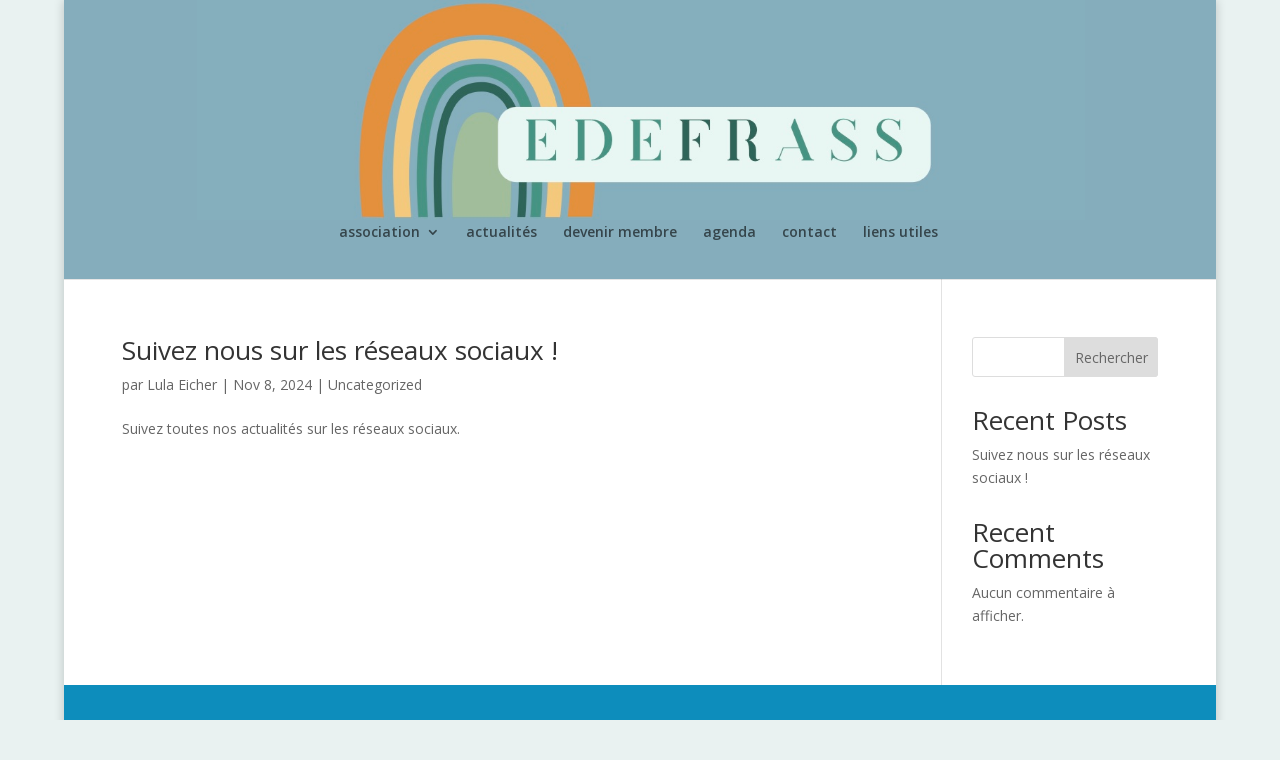

--- FILE ---
content_type: text/css
request_url: https://edefrass.ch/wp-content/et-cache/global/et-divi-customizer-global.min.css?ver=1742116242
body_size: 1216
content:
body,.et_pb_column_1_2 .et_quote_content blockquote cite,.et_pb_column_1_2 .et_link_content a.et_link_main_url,.et_pb_column_1_3 .et_quote_content blockquote cite,.et_pb_column_3_8 .et_quote_content blockquote cite,.et_pb_column_1_4 .et_quote_content blockquote cite,.et_pb_blog_grid .et_quote_content blockquote cite,.et_pb_column_1_3 .et_link_content a.et_link_main_url,.et_pb_column_3_8 .et_link_content a.et_link_main_url,.et_pb_column_1_4 .et_link_content a.et_link_main_url,.et_pb_blog_grid .et_link_content a.et_link_main_url,body .et_pb_bg_layout_light .et_pb_post p,body .et_pb_bg_layout_dark .et_pb_post p{font-size:14px}.et_pb_slide_content,.et_pb_best_value{font-size:15px}#et_search_icon:hover,.mobile_menu_bar:before,.mobile_menu_bar:after,.et_toggle_slide_menu:after,.et-social-icon a:hover,.et_pb_sum,.et_pb_pricing li a,.et_pb_pricing_table_button,.et_overlay:before,.entry-summary p.price ins,.et_pb_member_social_links a:hover,.et_pb_widget li a:hover,.et_pb_filterable_portfolio .et_pb_portfolio_filters li a.active,.et_pb_filterable_portfolio .et_pb_portofolio_pagination ul li a.active,.et_pb_gallery .et_pb_gallery_pagination ul li a.active,.wp-pagenavi span.current,.wp-pagenavi a:hover,.nav-single a,.tagged_as a,.posted_in a{color:#85adbc}.et_pb_contact_submit,.et_password_protected_form .et_submit_button,.et_pb_bg_layout_light .et_pb_newsletter_button,.comment-reply-link,.form-submit .et_pb_button,.et_pb_bg_layout_light .et_pb_promo_button,.et_pb_bg_layout_light .et_pb_more_button,.et_pb_contact p input[type="checkbox"]:checked+label i:before,.et_pb_bg_layout_light.et_pb_module.et_pb_button{color:#85adbc}.footer-widget h4{color:#85adbc}.et-search-form,.nav li ul,.et_mobile_menu,.footer-widget li:before,.et_pb_pricing li:before,blockquote{border-color:#85adbc}.et_pb_counter_amount,.et_pb_featured_table .et_pb_pricing_heading,.et_quote_content,.et_link_content,.et_audio_content,.et_pb_post_slider.et_pb_bg_layout_dark,.et_slide_in_menu_container,.et_pb_contact p input[type="radio"]:checked+label i:before{background-color:#85adbc}a{color:#108ebc}#main-header,#main-header .nav li ul,.et-search-form,#main-header .et_mobile_menu{background-color:#85adbc}#main-header .nav li ul{background-color:#e9f2f1}.nav li ul{border-color:#f4c87d}.et_secondary_nav_enabled #page-container #top-header{background-color:#f4c87d!important}#et-secondary-nav li ul{background-color:#f4c87d}#top-menu li.current-menu-ancestor>a,#top-menu li.current-menu-item>a,#top-menu li.current_page_item>a{color:#0d8dbc}#main-footer{background-color:#0d8dbc}#footer-widgets .footer-widget a,#footer-widgets .footer-widget li a,#footer-widgets .footer-widget li a:hover{color:#006fba}#main-footer .footer-widget h4,#main-footer .widget_block h1,#main-footer .widget_block h2,#main-footer .widget_block h3,#main-footer .widget_block h4,#main-footer .widget_block h5,#main-footer .widget_block h6{color:#2e6559}.footer-widget li:before{border-color:#2e6559}.footer-widget .et_pb_widget div,.footer-widget .et_pb_widget ul,.footer-widget .et_pb_widget ol,.footer-widget .et_pb_widget label{line-height:0.8em}#footer-widgets .footer-widget li:before{top:2.6px}#et-footer-nav{background-color:#f4c87d}#et-footer-nav .bottom-nav li.current-menu-item a{color:#0d8dbc}#footer-bottom{background-color:#f4c87d}#footer-bottom .et-social-icon a{font-size:27px}@media only screen and (min-width:981px){#main-footer .footer-widget h4,#main-footer .widget_block h1,#main-footer .widget_block h2,#main-footer .widget_block h3,#main-footer .widget_block h4,#main-footer .widget_block h5,#main-footer .widget_block h6{font-size:23px}.et_header_style_left #et-top-navigation,.et_header_style_split #et-top-navigation{padding:110px 0 0 0}.et_header_style_left #et-top-navigation nav>ul>li>a,.et_header_style_split #et-top-navigation nav>ul>li>a{padding-bottom:110px}.et_header_style_split .centered-inline-logo-wrap{width:220px;margin:-220px 0}.et_header_style_split .centered-inline-logo-wrap #logo{max-height:220px}.et_pb_svg_logo.et_header_style_split .centered-inline-logo-wrap #logo{height:220px}.et_header_style_centered #top-menu>li>a{padding-bottom:40px}.et_header_style_slide #et-top-navigation,.et_header_style_fullscreen #et-top-navigation{padding:101px 0 101px 0!important}.et_header_style_centered #main-header .logo_container{height:220px}.et_header_style_centered #logo{max-height:100%}.et_pb_svg_logo.et_header_style_centered #logo{height:100%}.et_header_style_centered.et_hide_primary_logo #main-header:not(.et-fixed-header) .logo_container,.et_header_style_centered.et_hide_fixed_logo #main-header.et-fixed-header .logo_container{height:39.6px}.et_fixed_nav #page-container .et-fixed-header#top-header{background-color:#f4c87d!important}.et_fixed_nav #page-container .et-fixed-header#top-header #et-secondary-nav li ul{background-color:#f4c87d}.et-fixed-header #top-menu li.current-menu-ancestor>a,.et-fixed-header #top-menu li.current-menu-item>a,.et-fixed-header #top-menu li.current_page_item>a{color:#0d8dbc!important}}@media only screen and (min-width:1350px){.et_pb_row{padding:27px 0}.et_pb_section{padding:54px 0}.single.et_pb_pagebuilder_layout.et_full_width_page .et_post_meta_wrapper{padding-top:81px}.et_pb_fullwidth_section{padding:0}}